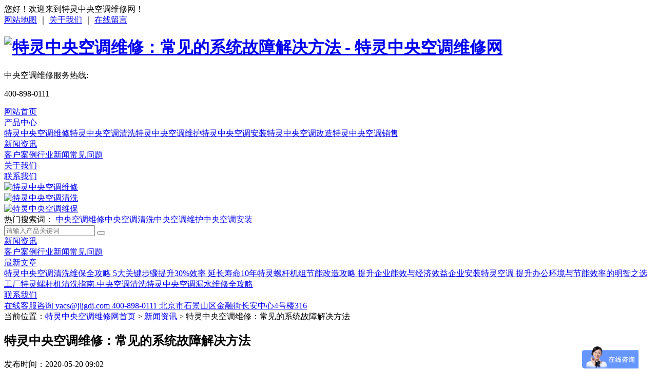

--- FILE ---
content_type: text/html; charset=utf-8
request_url: http://www.jltl120.com/a_616.html
body_size: 7397
content:
<!DOCTYPE html>
<html>
<head>
    <meta charset="utf-8">
  <title>特灵中央空调维修：常见的系统故障解决方法 - 特灵中央空调维修网</title>
<meta name="keywords" content="特灵中央空调维修">
<meta name="description" content="家用中央空调系统与家用空调在形式上有很大区别，从而导致前后二者不论在选用、设计、安装、维护保养及使用方面均有较大的差别。今天特灵空调维修网小编来给大家介绍一下特灵">
<link rel="shortcut icon" href="http://www.jltl120.com/storage/17200/images/20220824/20220824161258_33826.png">
<meta name="location" content="province=;city=">
<meta name="viewport" content="width=device-width, initial-scale=1, shrink-to-fit=no">
<link rel="stylesheet" href="http://www.jltl120.com/storage/17200/tpl/15064/css/bootstrap.min.css">
<link rel="stylesheet" href="http://www.jltl120.com/storage/17200/tpl/15064/font/bootstrap-icons.css">
<link rel="stylesheet" href="http://www.jltl120.com/storage/17200/tpl/15064/css/swiper-bundle.min.css">
<link rel="stylesheet" href="http://www.jltl120.com/storage/17200/tpl/15064/css/common.css">
<link rel="stylesheet" href="http://www.jltl120.com/storage/17200/tpl/15064/css/moblies.css">
<script src="http://www.jltl120.com/storage/17200/tpl/15064/js/jquery-1.11.3.min.js"></script>
<meta http-equiv="Cache-Control" content="no-transform" />
<meta http-equiv="Cache-Control" content="no-siteapp" />
</head>
<body>

<!-- 头部 -->
<header>

<div class="head_top">
    <div class="container">
        <div class="ht_flex">
 <div class="ht_left">
  您好！欢迎来到特灵中央空调维修网！
 </div>
 <div class="ht_right">
   <a href="http://www.jltl120.com/sitemap.xml">网站地图</a> ｜ <a href="http://www.jltl120.com/gywm94.html">关于我们</a> ｜ <a href="http://www.jltl120.com/lxwm95.html">在线留言</a>
</div>
</div>
</div>
</div>

<div class="head_cen">
    <div class="container">
        <div class="hc_flex">
            <div class="hc_left">
                <h1>
                    <a href="http://www.jltl120.com/">
                        <img src="http://www.jltl120.com/storage/17200/images/20221028/20221028141503_56381.png" alt="特灵中央空调维修：常见的系统故障解决方法 - 特灵中央空调维修网">
                    </a>
                </h1>
            </div>
            <div class="hc_right">
                <div class="hct_flex">
                    <div class="tel_ico">
                        <i class="bi bi-telephone-fill"></i>
                    </div>
                   <div class="tel_phone">
                       <p>中央空调维修服务热线:</p>
                       <p>400-898-0111</p>
                   </div>
                </div>
            </div>
 <!-- 手机端导航按钮 -->
 <div class="visible_nav">
    <div class="sp_nav" id="sjdh"> 
        <span></span>
         <span></span> 
         <span></span> 
       </div>
</div>
   <!-- 手机端导航按钮 -->


        </div>
    </div>
</div>
<div class="mask"></div>
<div id="roll"></div>
<div class="head_nav navigation">
   <div class="container">
     
    <div class="hn_flex">
        
        <div class="hnn_left pc_nav">
    
 
  
 
<div class="hn_item ">
        <a href="http://www.jltl120.com/"   title="">网站首页</a><i class=" bi bi-plus"></i>

      <div class="hn_">
          
      </div>

      </div><div class="hn_item ">
        <a href="http://www.jltl120.com/p_81"   title="">产品中心</a><i class="bref bi bi-plus"></i>

      <div class="hn_bref">
          <a href="http://www.jltl120.com/p_82"   title="特灵中央空调维修">特灵中央空调维修</a><a href="http://www.jltl120.com/p_83"   title="特灵中央空调清洗">特灵中央空调清洗</a><a href="http://www.jltl120.com/p_84"   title="特灵中央空调维护">特灵中央空调维护</a><a href="http://www.jltl120.com/p_85"   title="特灵中央空调安装">特灵中央空调安装</a><a href="http://www.jltl120.com/p_86"   title="特灵中央空调改造">特灵中央空调改造</a><a href="http://www.jltl120.com/p_87"   title="特灵中央空调销售">特灵中央空调销售</a>
      </div>

      </div><div class="hn_item ">
        <a href="http://www.jltl120.com/a_90"   title="">新闻资讯</a><i class="bref bi bi-plus"></i>

      <div class="hn_bref">
          <a href="http://www.jltl120.com/a_91"   title="">客户案例</a><a href="http://www.jltl120.com/a_92"   title="">行业新闻</a><a href="http://www.jltl120.com/a_93"   title="">常见问题</a>
      </div>

      </div><div class="hn_item ">
        <a href="http://www.jltl120.com/gywm94.html"   title="">关于我们</a><i class=" bi bi-plus"></i>

      <div class="hn_">
          
      </div>

      </div><div class="hn_item ">
        <a href="http://www.jltl120.com/lxwm95.html"   title="">联系我们</a><i class=" bi bi-plus"></i>

      <div class="hn_">
          
      </div>

      </div>
  
    
    </div>  
    </div>
   </div>
</div>




</header>

<!-- 头部结束 -->

<!-- banner -->
<div class="banner">

  <div class="swiper-container home_banner" >
    <div class="swiper-wrapper">

      <div class="swiper-slide">
     <div class="banner_img">
     <a href="http://www.jltl120.com/" title="特灵中央空调维修"><img src="http://www.jltl120.com/storage/17200/banner/20170802/20170802114955_93667.jpg" alt="特灵中央空调维修"></a>
     </div>
      </div><div class="swiper-slide">
     <div class="banner_img">
     <a href="http://www.jltl120.com/" title="特灵中央空调清洗"><img src="http://www.jltl120.com/storage/17200/banner/20170802/20170802115018_82957.jpg" alt="特灵中央空调清洗"></a>
     </div>
      </div><div class="swiper-slide">
     <div class="banner_img">
     <a href="http://www.jltl120.com/" title="特灵中央空调维保"><img src="http://www.jltl120.com/storage/17200/banner/20170802/20170802115027_53533.jpg" alt="特灵中央空调维保"></a>
     </div>
      </div>
       
    </div>
    <!-- Add Pagination -->
    <div class="swiper-pagination"></div>
    <!-- Add Arrows -->
    <div class="swiper-button-next "></div>
    <div class="swiper-button-prev"></div>
  </div>


</div>
<!-- banner -->

<!-- 搜索 -->

<div class="kword_search">

<div class="container">

  <div class="kword_search_flex">

  <div class="index_kword">
    热门搜索词：
    
 <a href="http://www.jltl120.com/p_82"  >中央空调维修</a><a href="http://www.jltl120.com/p_83"  >中央空调清洗</a><a href="http://www.jltl120.com/p_84"  >中央空调维护</a><a href="http://www.jltl120.com/p_85"  >中央空调安装</a>
    </div>

<div class="index_search">
  <div class="hn_search">
    <form method="get" class="hn_flex psxd" action="/so_product">
        <input type="text" name="keyword" class="search_input" placeholder="请输入产品关键词" value="">
        <button type="submit" value="" class="submin_input">
            <i class="bi bi-search"></i>
        </button>
    </form>
  </div>
</div>

</div>
</div>
</div>

<!-- 搜索 -->  


<!-- 产品列表主题 -->

<div class="main">

    <div class="container">

        <div class="main_flex">


          <div class="fp_left">
            <div class="fp_bak">
              <div class="fp_left_tit">
                 <a href="http://www.jltl120.com/a_90"> <i class="bi bi-file-richtext-fill"></i>新闻资讯</a>
              </div>
               <div class="fp_left_a">
                      <a class="" href="http://www.jltl120.com/a_91" title="[value:title_2/]">客户案例</a><a class="" href="http://www.jltl120.com/a_92" title="[value:title_2/]">行业新闻</a><a class="" href="http://www.jltl120.com/a_93" title="[value:title_2/]">常见问题</a>   
               </div>
              </div>

              <div class="fp_bak mt15 pc_xs moblie_none">
                <div class="fp_left_tit">
               <a href="http://www.jltl120.com/a_90">
                    <i class="bi bi-file-text-fill"></i>最新文章
                  </a>
                </div>

                <div class="fp_lxfs">
                 <a href="http://www.jltl120.com/a_789.html" title="特灵中央空调清洗维保全攻略 5大关键步骤提升30%效率 延长寿命10年" class="active">特灵中央空调清洗维保全攻略 5大关键步骤提升30%效率 延长寿命10年</a><a href="http://www.jltl120.com/a_788.html" title="特灵螺杆机组节能改造攻略 提升企业能效与经济效益" class="active">特灵螺杆机组节能改造攻略 提升企业能效与经济效益</a><a href="http://www.jltl120.com/a_787.html" title="企业安装特灵空调 提升办公环境与节能效率的明智之选" class="active">企业安装特灵空调 提升办公环境与节能效率的明智之选</a><a href="http://www.jltl120.com/a_786.html" title="工厂特灵螺杆机清洗指南-中央空调清洗" class="active">工厂特灵螺杆机清洗指南-中央空调清洗</a><a href="http://www.jltl120.com/a_785.html" title="特灵中央空调漏水维修全攻略" class="active">特灵中央空调漏水维修全攻略</a>
                </div>

              </div>

              <div class="fp_bak mt15 pc_xs moblie_none">
                <div class="fp_left_tit">
                  <a href="http://www.jltl120.com/lxwm95.html">
                    <i class="bi bi-person-lines-fill"></i>联系我们
                  </a>
                </div>

                <div class="fp_lxfs">
                  <a href="http://www.jltl120.com/">
                    <i class="bi bi-headset"></i>在线客服咨询
                  </a>
                  <a href="mailto:yacs@jljgdj.com">
                    <i class="bi bi-envelope-fill"></i>
                    yacs@jljgdj.com          
                  </a>
                   <a href="tel:400-898-0111">
                    <i class="bi bi-telephone-fill"></i>
                   400-898-0111            
                  </a>
                  <a href="http://www.jltl120.com/lxwm95.html">
                    <i class="bi bi-telegram"></i>
                   北京市石景山区金融街长安中心4号楼316             
                  </a>
                </div>

              </div>
            
            </div>

<div class="main_fp_right">

  <div class="fp_rec_new">
    <div class="pos">
       <i class="bi bi-house-fill"></i>当前位置：<a href="http://www.jltl120.com/">特灵中央空调维修网首页</a> <span>&gt;</span> <a href="http://www.jltl120.com/a_90">新闻资讯</a> <span>&gt;</span> 特灵中央空调维修：常见的系统故障解决方法
    </div>
   </div>

<div class="main_content">

   <h2 class="mc_title">
    特灵中央空调维修：常见的系统故障解决方法
   </h2>

<div class="mc_span">
    <div class="mc_time">
        发布时间：2020-05-20 09:02
    </div>
    <div class="mc_time">
        热度：185
    </div>
</div>


<div class="article">
 
  <p>
	　　家用<a data-mid="32" href="http://www.jltl120.com/a_677.html">中央空调系统</a>与家用空调在形式上有很大区别，从而导致前后二者不论在选用、设计、安装、维护保养及使用方面均有较大的差别。今天<a data-mid="45" href="http://www.jltl120.com/a_657.html">特灵空调维修</a>网小编来给大家介绍一下<a data-mid="15" href="http://www.jltl120.com/p_350.html">特灵中央空调维修</a>中常见的系统故障解决方法都有哪些。一起来学习一下吧!文章整理自互联网。</p><p style="text-align: center;"></p><p>
	　　一、 空调冷热负荷的配置不足</p><p>
	　　1、单纯地按空调使用面积进行空调冷热负荷的配置</p><p>
	　　由于室内人员的活动要求，为方便起见，相邻房间的门会经常开启，若被开启门的房间不设空调(如：厨房间、卫生间、更衣室等)，该房间的冷热负荷会对空调系统形成相应的空调负荷，从而导致空调冷热负荷配置不足，而导致房间内的温度难以满足人体舒适要求。</p><p>
	　　2、样板房型与实际的空调冷热负荷配置相同</p><p>
	　　发展商为了售楼的需要，在楼盘还未竣工时往往预先对一套或几套房型进行全装修样板展示。而在空调冷热负荷配置上却忽略了工程竣工时其实际房型的差别。笔者曾经处理过某工程的A型房，设计根据计算冷热负荷采用了3冷吨热泵空调，结果发现当冬季室外空气温度在-2℃时，室内温度达不到设计要求，而风量已满足要求，从而导致业主不满意。经发现该样板房的上下层及左右相邻房间的门窗均没有安装，整个样板房间的周边(六面体)围护结构均为室外。经重新计算空调热荷后发现，要满足原设计参数的话，还缺少30%的空调制热量。这里需提醒房产开发商注意，在推出样板房的时候，应注意该样板房的空调冷热负荷的配置是否属于上述情况。</p><p>
	　　3、空调末端的冷热负荷配置足够，但由于考虑不同房间的同时使用系数小于1，而空调主机的容量也按相应系数配置的话，那么，当所有房间空调末端全部开启的时候，其室内温度将达不到设计要求。</p><p>
	　　二、 空调冷热负荷配置已够，但效果不好</p><p>
	　　1、 风管机 的空调回风系统的风量不足，会使该问题显得尤为突出。产生原因大多为回风管及回风口面积不足(设计不合理)。整改建议：加大回风管及回风口尺寸，或增加回风管道及回风口。</p><p>
	　　2、送风与回风气流短路，即送风口送出的空调风还未全部送达房间空调区域，便就近流至回风区域。</p><p>
	　　3、为了方便及节省起见，风管采用过长的金属软管。当金属软管内的风速大于3m/s时，其管道内风阻力会急速增大，而<a data-mid="68" href="http://www.jltl120.com/a_639.html">家用中央空调</a>室内机风机风压较小。如果其资用风压克服不了过大的阻力，其实际风量便会大大低于额定风量。</p><p style="text-align: center;"></p><p>
	　　三、室内噪音大于设计要求产生原因</p><p>
	　　1、中央空调风机噪音高于额定值，请测定风机噪音，检查风机叶轮是否碰壳，轴承是否损坏，减震是否良好，对症处理。</p><p>
	　　2、中央空调风管及阀门、风口风速过大，产生气流噪声，请调节各种阀门、风口，降低过高风速。</p><p>
	　　3、中央空调风管系统消声设备不完善，请增加消声弯头等设备。</p><p>
	　　四、 安装时内机试验凝水管系统顺畅，而运行中或运行一段时间后发现有滴水现象</p><p>
	　　1、室内机吊式安装时其吊杆的上下螺帽处未设弹簧垫圈，当设备在运行过程中将其螺帽振脱落后内机向凝水盘相反方向倾斜，导致凝结水从滴水盘上口直接溢水。</p><p>
	　　2、凝水管支吊架间距过大、吊杆强度不够;尤其是在水平管向下接立管的弯头处未设支吊架或支吊架离弯头处过远，室内装修时将其立管上推，导致凝水管反坡。所以在安装空调凝水管时必须要十分注意其管道的刚度及坡度的可靠性。</p><p>
	　　五、中央空调机器露点温度正常或偏低，室内降温慢产生原因及解决方法</p><p>
	　　1、送风量小于设计值，换气次数少，请检查风机型号是否符合设计要求，叶轮转向是否正确，皮带是否松弛，开大送风阀门，消除风量不足因素。</p><p>
	　　2、有二次回风的系统，二次回风量过大，请调节，降低二次回风风量。</p><p>
	　　3、中央空调系统房间多、风量分配不均，请调节，使各房间风量分配均匀。</p>
</div>



<div class="mac_tag">
    <i class="bi bi-bookmark-heart-fill"></i>
  
</div>


<div class="mc_sxp">
  上一篇：<a href="http://www.jltl120.com/a_615.html">美国特灵中央空调吊顶方式及吊顶安装注意事项</a>    
</div>
<div class="mc_sxp">
   下一篇：<a href="http://www.jltl120.com/a_617.html">特灵空调故障代码含义简要分析</a>
</div>

<div class="mc_like">
    <div class="mc_like_title">
      继续阅读相关文章
    </div>

    <div class="like_flex">

  <div class="like_list">
     <a href="http://www.jltl120.com/a_789.html" title="特灵中央空调清洗维保全攻略 5大关键步骤提升30%效率 延长寿命10年">
     <div class="like_img">
         <img src="http://www.jltl120.com/storage/17200/article/20250410/1744270132532334.png" alt="特灵中央空调清洗维保全攻略 5大关键步骤提升30%效率 延长寿命10年">
     </div>
     <div class="like_right">
     <div class="like_tit">
     特灵中央空调清洗维保全攻略 5大关键步骤提升30%效率 延长寿命10年
     </div>
  <div class="like_span">
      <span class="time">
        时间：2025-04-10
      </span>
      <span class="time">
        103人阅读 
    </span>
  </div>
    </div>
      </a>
  </div><div class="like_list">
     <a href="http://www.jltl120.com/a_788.html" title="特灵螺杆机组节能改造攻略 提升企业能效与经济效益">
     <div class="like_img">
         <img src="http://www.jltl120.com/storage/17200/article/20250312/1741771700291792.png" alt="特灵螺杆机组节能改造攻略 提升企业能效与经济效益">
     </div>
     <div class="like_right">
     <div class="like_tit">
     特灵螺杆机组节能改造攻略 提升企业能效与经济效益
     </div>
  <div class="like_span">
      <span class="time">
        时间：2025-03-12
      </span>
      <span class="time">
        94人阅读 
    </span>
  </div>
    </div>
      </a>
  </div><div class="like_list">
     <a href="http://www.jltl120.com/a_787.html" title="企业安装特灵空调 提升办公环境与节能效率的明智之选">
     <div class="like_img">
         <img src="http://www.jltl120.com/storage/17200/article/20250221/1740132274848199.jpg" alt="企业安装特灵空调 提升办公环境与节能效率的明智之选">
     </div>
     <div class="like_right">
     <div class="like_tit">
     企业安装特灵空调 提升办公环境与节能效率的明智之选
     </div>
  <div class="like_span">
      <span class="time">
        时间：2025-02-21
      </span>
      <span class="time">
        92人阅读 
    </span>
  </div>
    </div>
      </a>
  </div><div class="like_list">
     <a href="http://www.jltl120.com/a_786.html" title="工厂特灵螺杆机清洗指南-中央空调清洗">
     <div class="like_img">
         <img src="http://www.jltl120.com/storage/17200/article/20250108/1736328721984009.png" alt="工厂特灵螺杆机清洗指南-中央空调清洗">
     </div>
     <div class="like_right">
     <div class="like_tit">
     工厂特灵螺杆机清洗指南-中央空调清洗
     </div>
  <div class="like_span">
      <span class="time">
        时间：2025-01-08
      </span>
      <span class="time">
        99人阅读 
    </span>
  </div>
    </div>
      </a>
  </div><div class="like_list">
     <a href="http://www.jltl120.com/a_785.html" title="特灵中央空调漏水维修全攻略">
     <div class="like_img">
         <img src="http://www.jltl120.com/storage/17200/article/20241212/1733996587548908.jpg" alt="特灵中央空调漏水维修全攻略">
     </div>
     <div class="like_right">
     <div class="like_tit">
     特灵中央空调漏水维修全攻略
     </div>
  <div class="like_span">
      <span class="time">
        时间：2024-12-12
      </span>
      <span class="time">
        98人阅读 
    </span>
  </div>
    </div>
      </a>
  </div><div class="like_list">
     <a href="http://www.jltl120.com/a_784.html" title="特灵风机盘管维修攻略 让企业轻松应对常见故障">
     <div class="like_img">
         <img src="http://www.jltl120.com/storage/17200/article/20241113/1731487019439667.png" alt="特灵风机盘管维修攻略 让企业轻松应对常见故障">
     </div>
     <div class="like_right">
     <div class="like_tit">
     特灵风机盘管维修攻略 让企业轻松应对常见故障
     </div>
  <div class="like_span">
      <span class="time">
        时间：2024-11-13
      </span>
      <span class="time">
        105人阅读 
    </span>
  </div>
    </div>
      </a>
  </div>   


    </div>


</div>





  </div>  
</div>



        </div>

    </div>

</div>

<!-- 产品列表主题 -->







<!-- 底部 -->
<footer>
<div class="container">
  <div class="footer">
     <div class="footer_leeft">

<link rel="stylesheet" href="http://www.jltl120.com/storage/17200/tpl/15064/skin/style/style.css">
<div id="izl_rmenu" class="izl-rmenu">
    <a href="https://affim.baidu.com/unique_7169415/chat?siteId=13089632&userId=7169415&siteToken=1d697dc46afde730242f52de575c1afc" class="sbtnbor sbtnpo" rel="nofollow">
      <span class="sbtn btn-qq"></span><img src="http://www.jltl120.com/storage/17200/tpl/15064/skin/img/xian.gif" class="qqsh">
      <p>在线客服</p>
    </a>
    <a rel="nofollow" href="https://affim.baidu.com/unique_7169415/chat?siteId=13089632&userId=7169415&siteToken=1d697dc46afde730242f52de575c1afc" class="sbtnbor">
      <span class="sbtn btn-skype"></span>
      <p>获取报价</p>
    </a>
    <div class="sbtnbor bor-wx">
      <a rel="nofollow" class="sbtn btn-wx"></a>
      <div class="pic" style="display: none;">
        <img src="http://www.jltl120.com/storage/17200/tpl/15064/skin/img/wxgzh.jpg" alt="官方微信公众号">
        <p><b>扫描二维码</b>关注京乐企服</p>
      </div>
    </div>
    <div class="side-top">	
      <span class="sbtn btn-top"></span>
    </div>
    <div class="side-serv">
      <span>免费<br>预案</span>
	  <div class="side-serv-bg"></div>
      <p>免费上门<br>2小时响应</p>
    </div>
  </div>
<script src="http://www.jltl120.com/storage/17200/tpl/15064/skin/js/kf.js"></script>
<script>
var _hmt = _hmt || [];
(function() {
  var hm = document.createElement("script");
  hm.src = "https://hm.baidu.com/hm.js?1d697dc46afde730242f52de575c1afc";
  var s = document.getElementsByTagName("script")[0]; 
  s.parentNode.insertBefore(hm, s);
})();
</script>

      <p class="baq">
        ©CopyRight 2008- 2021  本站内容未经书面许可,禁止一切形式的转载。
      </p>
      
      <div class="footer_link">
        
       <a href="http://www.jltl120.com/gywm94.html"   >关于我们</a><a href="http://www.jltl120.com/lxwm95.html"   >联系我们</a><a href="http://www.jltl120.com/p_82"   >金属线槽</a><a href="http://www.jltl120.com/p_86"   >不锈钢桥架</a><a href="http://www.jltl120.com/a_91"   >公司新闻</a><a href="http://www.jltl120.com/a_92"   >行业新闻</a><a href="http://www.jltl120.com/a_93"   >常见问题</a>
      
      </div>
      <p class="cnav">
      <p>本公司主要提供中央空调维修、中央空调清洗、中央空调安装等一站式服务</p>
      </p>
     
    
    </div>
    <div class="footer_right">
      
<div class="fr_ewm">
  <div class="fr_ewm_img">
  <img src="http://www.jltl120.com/storage/17200/images/20220824/20220824161554_72503.jpg" alt="微信二维码">
  <p>微信扫码联系</p>
</div>
<div class="fr_ewm_img">
  <img src="http://www.jltl120.com/storage/17200/images/20220824/20220824161556_44941.jpg" alt="微信公众号">
  <p>扫码关注微信公众号</p>
</div>
</div>
<div class="frlxfs">
  <p class="ftel">
  联系电话：400-898-0111
  </p>
  <p class="ftel">
  传真联系：+010-59797778
  </p>
  <p class="ftel">
    联系邮箱：yacs@jljgdj.com
  </p>
 
</div>

    </div>
  </div>
</div>
</footer>

<div class="footer_moblise">
  　<div class="footer_moblise_fixed">
  <div class="sjdb" id="menu">           
  <div class="tb vs">    
           <a href="http://www.jltl120.com/">        
              <i class="bi bi-house-fill"></i>
             首页
         </a>
         </div><div class="tb ">    
           <a href="http://www.jltl120.com/p_81">        
              <i class="bi bi-grid-fill"></i>
             产品中心
         </a>
         </div><div class="tb ">    
           <a href="http://www.jltl120.com/a_90">        
            <i class="bi bi-file-richtext-fill"></i>
             新闻资讯
         </a>
         </div><div class="tb ">    
           <a href="tel:400-898-0111" rel="nofollow">        
            <i class="bi bi-telephone-fill"></i>
             电话联系
         </a>
         </div>
   </div>
  </div>
</div>
<script>
var _hmt = _hmt || [];
(function() {
  var hm = document.createElement("script");
  hm.src = "https://hm.baidu.com/hm.js?1d697dc46afde730242f52de575c1afc";
  var s = document.getElementsByTagName("script")[0]; 
  s.parentNode.insertBefore(hm, s);
})();
</script>
<!-- 底部 -->


<script src="http://www.jltl120.com/storage/17200/tpl/15064/js/swiper-bundle.min.js"></script>
<script src="http://www.jltl120.com/storage/17200/tpl/15064/js/gt.js"></script>  
  
  
  
  
  
  <div style="display:none;">cache</div><div style="text-align:center;display:none;"><span>Processed in 0.013840 Second.</span></div></body>
  </html>

--- FILE ---
content_type: text/javascript; charset=utf-8
request_url: https://goutong.baidu.com/site/312/1d697dc46afde730242f52de575c1afc/b.js?siteId=13089632
body_size: 6765
content:
!function(){"use strict";!function(){var e={styleConfig:{"styleVersion":"1","inviteBox":{"btnBgColor":"#6696FF","startPage":1,"autoDuration":0,"cpyInfo":"","isShowText":1,"skinType":1,"buttonType":1,"inviteTypeData":{"0":{"width":400,"height":175},"1":{"width":400,"height":282},"2":{"width":400,"height":282},"3":{"width":400,"height":282}},"autoInvite":1,"stayTime":60,"closeTime":20,"toChatTime":60,"inviteWinPos":0,"welcome":"输入您的电话，马上建立沟通","needVerifyCode":1,"autoChat":1,"btnBgColorType":0,"skinIndex":1,"customerStyle":{"acceptFontColor":"#000000","backImg":"","acceptBgColor":"#fecb2e","inviteBackImg":"https://aff-im.bj.bcebos.com/r/image/invite-back-img.png","confirmBtnText":"在线咨询","marginTop":0,"buttonPosition":"center","marginLeft":0},"defaultStyle":0,"likeCrm":0,"skinName":"自定义皮肤","autoHide":0,"reInvite":0,"sendButton":{"bgColor":"#bfecff","fontColor":"#1980df"},"inviteHeadImg":"","license":"000","isOpenAutoDirectCom":0,"fontPosition":"center","isCustomerStyle":0,"position":"left-bottom","inviteInterval":30,"inviteWinType":0,"tradeId":0,"fontColor":"#333333"},"aiSupportQuestion":false,"webimConfig":{"isShowIntelWelLan":0,"skinIndex":0,"autoDuration":1,"customerColor":"#6696FF","themeType":0,"license":"000","isOpenAutoDirectCom":1,"generalRecommend":0,"isShowCloseBtn":1,"skinType":1,"isOpenKeepCom":1,"autoPopupMsg":0,"position":"right-bottom","needVerifyCode":1,"waitVisitStayTime":6,"searchTermRecommend":1},"noteBoard":{"btnBgColor":"#6696FF","skinIndex":0,"likeCrm":1,"displayCompany":1,"customerColor":"#00aef3","cpyInfo":"感谢您的关注，当前客服人员不在线，请填写一下您的信息，我们会尽快和您联系。","skinName":"默认样式","displayLxb":1,"formText":"感谢您的关注，当前客服人员不在线，请填写一下您的信息，我们会尽快和您联系。","skinType":1,"form":{"formOffline":0,"formOnlineAuto":0},"position":"left-bottom","itemsExt":[{"question":"邮箱","name":"item0","required":0,"isShow":1},{"question":"地址","name":"item1","required":0,"isShow":1}],"items":[{"name":"content","required":1,"isShow":1},{"name":"visitorName","required":0,"isShow":1},{"name":"visitorPhone","required":1,"isShow":1}],"cpyTel":"","needVerifyCode":1,"tradeId":0,"btnBgColorType":0,"board":{"boardOffline":1,"boardOnline":0}},"blackWhiteList":{"siteBlackWhiteList":[],"type":-1},"isWebim":0,"pageId":0,"seekIcon":{"barrageIconColor":"#9861E6","barrageIssue":["可以介绍下你们的产品么？","你们是怎么收费的呢？","现在有优惠活动么？"],"displayLxb":1,"cpyInfo":"","skinType":1,"isFixedPosition":1,"iconType":0,"pcGroupiconColor":"#6696FF","needVerifyCode":1,"customerStyle":{"backImg":""},"skinIndex":5,"iconWidth":144,"likeCrm":0,"skinName":"默认皮肤","groups":[{"groupName":"示例分组1","groupId":844680}],"barrageColor":0,"marginLeft":0,"autoConsult":1,"barrageSwitch":false,"isCustomerStyle":0,"groupStyle":{"bgColor":"#ffffff","buttonColor":"#d6f3ff","fontColor":"#008edf"},"pcGroupiconType":0,"position":"right-bottom","barrageIconColorType":0,"marginTop":0,"tradeId":0},"digitalHumanSetting":{"perid":"4146","gender":0,"demo":{"image":"https://aff-im.cdn.bcebos.com/onlineEnv/r/image/digitalman/digital-woman-demo-webim.png"},"headImage":"https://aff-im.cdn.bcebos.com/onlineEnv/r/image/digitalman/digital-woman-demo.jpg","name":"温柔姐姐","audition":"https://aff-im.cdn.bcebos.com/onlineEnv/r/audio/digitalman/woman.mp3","comment":"以亲切温柔的形象来接待访客，让用户感受到温暖和关怀；","data":{"welcome":{"gif":"https://aff-im.cdn.bcebos.com/onlineEnv/r/image/digitalman/digital-woman-welcome.gif"},"contact":{"gif":"https://aff-im.cdn.bcebos.com/onlineEnv/r/image/digitalman/digital-woman-contact.gif"},"warmLanguage":{"gif":""},"other":{"gif":""}}}},siteConfig:{"eid":"7169415","queuing":"<p>欢迎光临！您已经进入服务队列，请您稍候，马上为您转接您的在线咨询顾问。您也可以先留下电话，一般会在5分钟之内，会有专业的技术顾问给您回电!</p>","isOpenOfflineChat":1,"authToken":"bridge","isWebim":0,"imVersion":"im_server","platform":0,"isGray":"false","vstProto":1,"bcpAiAgentEnable":"0","webimConfig":{"isShowIntelWelLan":0,"skinIndex":0,"autoDuration":1,"customerColor":"#6696FF","themeType":0,"license":"000","isOpenAutoDirectCom":1,"generalRecommend":0,"isShowCloseBtn":1,"skinType":1,"isOpenKeepCom":1,"autoPopupMsg":0,"position":"right-bottom","needVerifyCode":1,"waitVisitStayTime":6,"searchTermRecommend":1},"isOpenRobot":1,"startTime":1768454050798,"authType":4,"prologue":"<p><span style=\"font-size: 14px;\">京乐企服</span><span style=\"font-size: 14px; font-weight: bold;\">专注中央空调一站式服务！</span></p><p><a href=\"https://www.zyktservice.com/weibaofw/\"></a></p><a href=\"https://www.zyktservice.com/weibaofw/\"></a><p><a href=\"https://www.zyktservice.com/weibaofw/\">中央空调工程</a>│<a href=\"https://www.zyktservice.com/weixiufw/\">中央空调维修</a>│<a href=\"https://www.zyktservice.com/anzhuangfw/\">中央空调安装</a></p><p><a href=\"https://www.zyktservice.com/qingxifw/\">中央空调清洗</a>│<a href=\"https://www.zyktservice.com/gaizaofw/\">中央空调改造</a>│<a href=\"https://www.zyktservice.com/weibaofw/\">中央空调维保</a></p><p><span style=\"font-weight: bold; color: rgb(254, 1, 0);\">☪ 自营团队&nbsp; &nbsp;❣&nbsp; 资质齐全&nbsp; &nbsp;ღ&nbsp; 诚信服务&nbsp;</span></p><p>全国统一服务热线：<span style=\"font-weight: bold;\">4008981819</span>&nbsp;欢迎您的垂询<img style=\"display: inline-block; vertical-align: middle; width: 25px; height: 25px;\" src=\"https://aff-im.cdn.bcebos.com/onlineEnv/webim/resource/img/face/5537920713864c60f86dcba194b459ef.png\" data-face-text=\"握手\" data-face-id=\"5537920713864c60f86dcba194b459ef\"></p><p><span style=\"font-size: 14px;\"></span></p>","isPreonline":0,"isOpenSmartReply":1,"isCsOnline":1,"siteToken":"1d697dc46afde730242f52de575c1afc","userId":"7169415","route":"1","csrfToken":"94366fb3d25c4ae98b452f29646f7cdc","ymgWhitelist":true,"likeVersion":"generic","newWebIm":1,"siteId":"13089632","online":"true","bid":"","webRoot":"https://affimvip.baidu.com/cps5/","isSmallFlow":0,"userCommonSwitch":{"isOpenTelCall":false,"isOpenCallDialog":false,"isOpenStateOfRead":true,"isOpenVisitorLeavingClue":true,"isOpenVoiceMsg":true,"isOpenVoiceCom":true}}};Object.freeze(e),window.affImConfig=e;var i=document.createElement("script"); i.src="https://aff-im.cdn.bcebos.com/onlineEnv/imsdk/1735891798/affim.js",i.setAttribute("charset","UTF-8");var o=document.getElementsByTagName("head")[0]||document.body;o.insertBefore(i,o.firstElement||null)}()}();